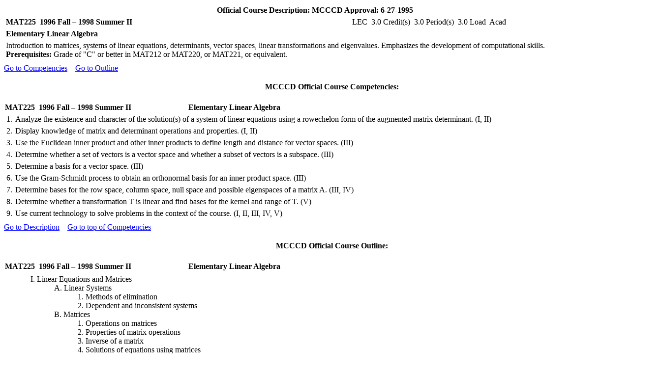

--- FILE ---
content_type: text/html; charset=UTF-8
request_url: https://archives.maricopa.edu/curriculum/M-Z/966mat225.html
body_size: 44092
content:
<html xmlns:v="urn:schemas-microsoft-com:vml"
xmlns:o="urn:schemas-microsoft-com:office:office"
xmlns:w="urn:schemas-microsoft-com:office:word"
xmlns:m="http://schemas.microsoft.com/office/2004/12/omml"
xmlns="http://www.w3.org/TR/REC-html40">
<a name=desc>

<head>
<meta http-equiv=Content-Type content="text/html; charset=us-ascii">
<meta name=ProgId content=Word.Document>
<meta name=Generator content="Microsoft Word 12">
<meta name=Originator content="Microsoft Word 12">
<link rel=File-List href="966mat225_files/filelist.xml">
<title>Maricopa Community Colleges &nbsp;MAT225 &nbsp; 19966-99999&nbsp; </title>
<!--[if gte mso 9]><xml>
 <o:DocumentProperties>
  <o:Author>Robert Peterson</o:Author>
  <o:LastAuthor>Robert Peterson</o:LastAuthor>
  <o:Revision>2</o:Revision>
  <o:TotalTime>5</o:TotalTime>
  <o:Created>2011-09-12T15:50:00Z</o:Created>
  <o:LastSaved>2011-09-12T15:50:00Z</o:LastSaved>
  <o:Pages>1</o:Pages>
  <o:Words>453</o:Words>
  <o:Characters>2612</o:Characters>
  <o:Lines>21</o:Lines>
  <o:Paragraphs>6</o:Paragraphs>
  <o:CharactersWithSpaces>3059</o:CharactersWithSpaces>
  <o:Version>12.00</o:Version>
 </o:DocumentProperties>
</xml><![endif]-->
<link rel=themeData href="966mat225_files/themedata.thmx">
<link rel=colorSchemeMapping href="966mat225_files/colorschememapping.xml">
<!--[if gte mso 9]><xml>
 <w:WordDocument>
  <w:SpellingState>Clean</w:SpellingState>
  <w:TrackMoves/>
  <w:TrackFormatting/>
  <w:ValidateAgainstSchemas/>
  <w:SaveIfXMLInvalid>false</w:SaveIfXMLInvalid>
  <w:IgnoreMixedContent>false</w:IgnoreMixedContent>
  <w:AlwaysShowPlaceholderText>false</w:AlwaysShowPlaceholderText>
  <w:DoNotPromoteQF/>
  <w:LidThemeOther>EN-US</w:LidThemeOther>
  <w:LidThemeAsian>X-NONE</w:LidThemeAsian>
  <w:LidThemeComplexScript>X-NONE</w:LidThemeComplexScript>
  <w:Compatibility>
   <w:BreakWrappedTables/>
   <w:SnapToGridInCell/>
   <w:WrapTextWithPunct/>
   <w:UseAsianBreakRules/>
   <w:DontGrowAutofit/>
   <w:SplitPgBreakAndParaMark/>
   <w:DontVertAlignCellWithSp/>
   <w:DontBreakConstrainedForcedTables/>
   <w:DontVertAlignInTxbx/>
   <w:Word11KerningPairs/>
   <w:CachedColBalance/>
  </w:Compatibility>
  <w:BrowserLevel>MicrosoftInternetExplorer4</w:BrowserLevel>
  <m:mathPr>
   <m:mathFont m:val="Cambria Math"/>
   <m:brkBin m:val="before"/>
   <m:brkBinSub m:val="&#45;-"/>
   <m:smallFrac m:val="off"/>
   <m:dispDef/>
   <m:lMargin m:val="0"/>
   <m:rMargin m:val="0"/>
   <m:defJc m:val="centerGroup"/>
   <m:wrapIndent m:val="1440"/>
   <m:intLim m:val="subSup"/>
   <m:naryLim m:val="undOvr"/>
  </m:mathPr></w:WordDocument>
</xml><![endif]--><!--[if gte mso 9]><xml>
 <w:LatentStyles DefLockedState="false" DefUnhideWhenUsed="true"
  DefSemiHidden="true" DefQFormat="false" DefPriority="99"
  LatentStyleCount="267">
  <w:LsdException Locked="false" Priority="0" SemiHidden="false"
   UnhideWhenUsed="false" QFormat="true" Name="Normal"/>
  <w:LsdException Locked="false" Priority="9" SemiHidden="false"
   UnhideWhenUsed="false" QFormat="true" Name="heading 1"/>
  <w:LsdException Locked="false" Priority="9" QFormat="true" Name="heading 2"/>
  <w:LsdException Locked="false" Priority="9" QFormat="true" Name="heading 3"/>
  <w:LsdException Locked="false" Priority="9" QFormat="true" Name="heading 4"/>
  <w:LsdException Locked="false" Priority="9" QFormat="true" Name="heading 5"/>
  <w:LsdException Locked="false" Priority="9" QFormat="true" Name="heading 6"/>
  <w:LsdException Locked="false" Priority="9" QFormat="true" Name="heading 7"/>
  <w:LsdException Locked="false" Priority="9" QFormat="true" Name="heading 8"/>
  <w:LsdException Locked="false" Priority="9" QFormat="true" Name="heading 9"/>
  <w:LsdException Locked="false" Priority="39" Name="toc 1"/>
  <w:LsdException Locked="false" Priority="39" Name="toc 2"/>
  <w:LsdException Locked="false" Priority="39" Name="toc 3"/>
  <w:LsdException Locked="false" Priority="39" Name="toc 4"/>
  <w:LsdException Locked="false" Priority="39" Name="toc 5"/>
  <w:LsdException Locked="false" Priority="39" Name="toc 6"/>
  <w:LsdException Locked="false" Priority="39" Name="toc 7"/>
  <w:LsdException Locked="false" Priority="39" Name="toc 8"/>
  <w:LsdException Locked="false" Priority="39" Name="toc 9"/>
  <w:LsdException Locked="false" Priority="35" QFormat="true" Name="caption"/>
  <w:LsdException Locked="false" Priority="10" SemiHidden="false"
   UnhideWhenUsed="false" QFormat="true" Name="Title"/>
  <w:LsdException Locked="false" Priority="1" Name="Default Paragraph Font"/>
  <w:LsdException Locked="false" Priority="11" SemiHidden="false"
   UnhideWhenUsed="false" QFormat="true" Name="Subtitle"/>
  <w:LsdException Locked="false" Priority="22" SemiHidden="false"
   UnhideWhenUsed="false" QFormat="true" Name="Strong"/>
  <w:LsdException Locked="false" Priority="20" SemiHidden="false"
   UnhideWhenUsed="false" QFormat="true" Name="Emphasis"/>
  <w:LsdException Locked="false" Priority="59" SemiHidden="false"
   UnhideWhenUsed="false" Name="Table Grid"/>
  <w:LsdException Locked="false" UnhideWhenUsed="false" Name="Placeholder Text"/>
  <w:LsdException Locked="false" Priority="1" SemiHidden="false"
   UnhideWhenUsed="false" QFormat="true" Name="No Spacing"/>
  <w:LsdException Locked="false" Priority="60" SemiHidden="false"
   UnhideWhenUsed="false" Name="Light Shading"/>
  <w:LsdException Locked="false" Priority="61" SemiHidden="false"
   UnhideWhenUsed="false" Name="Light List"/>
  <w:LsdException Locked="false" Priority="62" SemiHidden="false"
   UnhideWhenUsed="false" Name="Light Grid"/>
  <w:LsdException Locked="false" Priority="63" SemiHidden="false"
   UnhideWhenUsed="false" Name="Medium Shading 1"/>
  <w:LsdException Locked="false" Priority="64" SemiHidden="false"
   UnhideWhenUsed="false" Name="Medium Shading 2"/>
  <w:LsdException Locked="false" Priority="65" SemiHidden="false"
   UnhideWhenUsed="false" Name="Medium List 1"/>
  <w:LsdException Locked="false" Priority="66" SemiHidden="false"
   UnhideWhenUsed="false" Name="Medium List 2"/>
  <w:LsdException Locked="false" Priority="67" SemiHidden="false"
   UnhideWhenUsed="false" Name="Medium Grid 1"/>
  <w:LsdException Locked="false" Priority="68" SemiHidden="false"
   UnhideWhenUsed="false" Name="Medium Grid 2"/>
  <w:LsdException Locked="false" Priority="69" SemiHidden="false"
   UnhideWhenUsed="false" Name="Medium Grid 3"/>
  <w:LsdException Locked="false" Priority="70" SemiHidden="false"
   UnhideWhenUsed="false" Name="Dark List"/>
  <w:LsdException Locked="false" Priority="71" SemiHidden="false"
   UnhideWhenUsed="false" Name="Colorful Shading"/>
  <w:LsdException Locked="false" Priority="72" SemiHidden="false"
   UnhideWhenUsed="false" Name="Colorful List"/>
  <w:LsdException Locked="false" Priority="73" SemiHidden="false"
   UnhideWhenUsed="false" Name="Colorful Grid"/>
  <w:LsdException Locked="false" Priority="60" SemiHidden="false"
   UnhideWhenUsed="false" Name="Light Shading Accent 1"/>
  <w:LsdException Locked="false" Priority="61" SemiHidden="false"
   UnhideWhenUsed="false" Name="Light List Accent 1"/>
  <w:LsdException Locked="false" Priority="62" SemiHidden="false"
   UnhideWhenUsed="false" Name="Light Grid Accent 1"/>
  <w:LsdException Locked="false" Priority="63" SemiHidden="false"
   UnhideWhenUsed="false" Name="Medium Shading 1 Accent 1"/>
  <w:LsdException Locked="false" Priority="64" SemiHidden="false"
   UnhideWhenUsed="false" Name="Medium Shading 2 Accent 1"/>
  <w:LsdException Locked="false" Priority="65" SemiHidden="false"
   UnhideWhenUsed="false" Name="Medium List 1 Accent 1"/>
  <w:LsdException Locked="false" UnhideWhenUsed="false" Name="Revision"/>
  <w:LsdException Locked="false" Priority="34" SemiHidden="false"
   UnhideWhenUsed="false" QFormat="true" Name="List Paragraph"/>
  <w:LsdException Locked="false" Priority="29" SemiHidden="false"
   UnhideWhenUsed="false" QFormat="true" Name="Quote"/>
  <w:LsdException Locked="false" Priority="30" SemiHidden="false"
   UnhideWhenUsed="false" QFormat="true" Name="Intense Quote"/>
  <w:LsdException Locked="false" Priority="66" SemiHidden="false"
   UnhideWhenUsed="false" Name="Medium List 2 Accent 1"/>
  <w:LsdException Locked="false" Priority="67" SemiHidden="false"
   UnhideWhenUsed="false" Name="Medium Grid 1 Accent 1"/>
  <w:LsdException Locked="false" Priority="68" SemiHidden="false"
   UnhideWhenUsed="false" Name="Medium Grid 2 Accent 1"/>
  <w:LsdException Locked="false" Priority="69" SemiHidden="false"
   UnhideWhenUsed="false" Name="Medium Grid 3 Accent 1"/>
  <w:LsdException Locked="false" Priority="70" SemiHidden="false"
   UnhideWhenUsed="false" Name="Dark List Accent 1"/>
  <w:LsdException Locked="false" Priority="71" SemiHidden="false"
   UnhideWhenUsed="false" Name="Colorful Shading Accent 1"/>
  <w:LsdException Locked="false" Priority="72" SemiHidden="false"
   UnhideWhenUsed="false" Name="Colorful List Accent 1"/>
  <w:LsdException Locked="false" Priority="73" SemiHidden="false"
   UnhideWhenUsed="false" Name="Colorful Grid Accent 1"/>
  <w:LsdException Locked="false" Priority="60" SemiHidden="false"
   UnhideWhenUsed="false" Name="Light Shading Accent 2"/>
  <w:LsdException Locked="false" Priority="61" SemiHidden="false"
   UnhideWhenUsed="false" Name="Light List Accent 2"/>
  <w:LsdException Locked="false" Priority="62" SemiHidden="false"
   UnhideWhenUsed="false" Name="Light Grid Accent 2"/>
  <w:LsdException Locked="false" Priority="63" SemiHidden="false"
   UnhideWhenUsed="false" Name="Medium Shading 1 Accent 2"/>
  <w:LsdException Locked="false" Priority="64" SemiHidden="false"
   UnhideWhenUsed="false" Name="Medium Shading 2 Accent 2"/>
  <w:LsdException Locked="false" Priority="65" SemiHidden="false"
   UnhideWhenUsed="false" Name="Medium List 1 Accent 2"/>
  <w:LsdException Locked="false" Priority="66" SemiHidden="false"
   UnhideWhenUsed="false" Name="Medium List 2 Accent 2"/>
  <w:LsdException Locked="false" Priority="67" SemiHidden="false"
   UnhideWhenUsed="false" Name="Medium Grid 1 Accent 2"/>
  <w:LsdException Locked="false" Priority="68" SemiHidden="false"
   UnhideWhenUsed="false" Name="Medium Grid 2 Accent 2"/>
  <w:LsdException Locked="false" Priority="69" SemiHidden="false"
   UnhideWhenUsed="false" Name="Medium Grid 3 Accent 2"/>
  <w:LsdException Locked="false" Priority="70" SemiHidden="false"
   UnhideWhenUsed="false" Name="Dark List Accent 2"/>
  <w:LsdException Locked="false" Priority="71" SemiHidden="false"
   UnhideWhenUsed="false" Name="Colorful Shading Accent 2"/>
  <w:LsdException Locked="false" Priority="72" SemiHidden="false"
   UnhideWhenUsed="false" Name="Colorful List Accent 2"/>
  <w:LsdException Locked="false" Priority="73" SemiHidden="false"
   UnhideWhenUsed="false" Name="Colorful Grid Accent 2"/>
  <w:LsdException Locked="false" Priority="60" SemiHidden="false"
   UnhideWhenUsed="false" Name="Light Shading Accent 3"/>
  <w:LsdException Locked="false" Priority="61" SemiHidden="false"
   UnhideWhenUsed="false" Name="Light List Accent 3"/>
  <w:LsdException Locked="false" Priority="62" SemiHidden="false"
   UnhideWhenUsed="false" Name="Light Grid Accent 3"/>
  <w:LsdException Locked="false" Priority="63" SemiHidden="false"
   UnhideWhenUsed="false" Name="Medium Shading 1 Accent 3"/>
  <w:LsdException Locked="false" Priority="64" SemiHidden="false"
   UnhideWhenUsed="false" Name="Medium Shading 2 Accent 3"/>
  <w:LsdException Locked="false" Priority="65" SemiHidden="false"
   UnhideWhenUsed="false" Name="Medium List 1 Accent 3"/>
  <w:LsdException Locked="false" Priority="66" SemiHidden="false"
   UnhideWhenUsed="false" Name="Medium List 2 Accent 3"/>
  <w:LsdException Locked="false" Priority="67" SemiHidden="false"
   UnhideWhenUsed="false" Name="Medium Grid 1 Accent 3"/>
  <w:LsdException Locked="false" Priority="68" SemiHidden="false"
   UnhideWhenUsed="false" Name="Medium Grid 2 Accent 3"/>
  <w:LsdException Locked="false" Priority="69" SemiHidden="false"
   UnhideWhenUsed="false" Name="Medium Grid 3 Accent 3"/>
  <w:LsdException Locked="false" Priority="70" SemiHidden="false"
   UnhideWhenUsed="false" Name="Dark List Accent 3"/>
  <w:LsdException Locked="false" Priority="71" SemiHidden="false"
   UnhideWhenUsed="false" Name="Colorful Shading Accent 3"/>
  <w:LsdException Locked="false" Priority="72" SemiHidden="false"
   UnhideWhenUsed="false" Name="Colorful List Accent 3"/>
  <w:LsdException Locked="false" Priority="73" SemiHidden="false"
   UnhideWhenUsed="false" Name="Colorful Grid Accent 3"/>
  <w:LsdException Locked="false" Priority="60" SemiHidden="false"
   UnhideWhenUsed="false" Name="Light Shading Accent 4"/>
  <w:LsdException Locked="false" Priority="61" SemiHidden="false"
   UnhideWhenUsed="false" Name="Light List Accent 4"/>
  <w:LsdException Locked="false" Priority="62" SemiHidden="false"
   UnhideWhenUsed="false" Name="Light Grid Accent 4"/>
  <w:LsdException Locked="false" Priority="63" SemiHidden="false"
   UnhideWhenUsed="false" Name="Medium Shading 1 Accent 4"/>
  <w:LsdException Locked="false" Priority="64" SemiHidden="false"
   UnhideWhenUsed="false" Name="Medium Shading 2 Accent 4"/>
  <w:LsdException Locked="false" Priority="65" SemiHidden="false"
   UnhideWhenUsed="false" Name="Medium List 1 Accent 4"/>
  <w:LsdException Locked="false" Priority="66" SemiHidden="false"
   UnhideWhenUsed="false" Name="Medium List 2 Accent 4"/>
  <w:LsdException Locked="false" Priority="67" SemiHidden="false"
   UnhideWhenUsed="false" Name="Medium Grid 1 Accent 4"/>
  <w:LsdException Locked="false" Priority="68" SemiHidden="false"
   UnhideWhenUsed="false" Name="Medium Grid 2 Accent 4"/>
  <w:LsdException Locked="false" Priority="69" SemiHidden="false"
   UnhideWhenUsed="false" Name="Medium Grid 3 Accent 4"/>
  <w:LsdException Locked="false" Priority="70" SemiHidden="false"
   UnhideWhenUsed="false" Name="Dark List Accent 4"/>
  <w:LsdException Locked="false" Priority="71" SemiHidden="false"
   UnhideWhenUsed="false" Name="Colorful Shading Accent 4"/>
  <w:LsdException Locked="false" Priority="72" SemiHidden="false"
   UnhideWhenUsed="false" Name="Colorful List Accent 4"/>
  <w:LsdException Locked="false" Priority="73" SemiHidden="false"
   UnhideWhenUsed="false" Name="Colorful Grid Accent 4"/>
  <w:LsdException Locked="false" Priority="60" SemiHidden="false"
   UnhideWhenUsed="false" Name="Light Shading Accent 5"/>
  <w:LsdException Locked="false" Priority="61" SemiHidden="false"
   UnhideWhenUsed="false" Name="Light List Accent 5"/>
  <w:LsdException Locked="false" Priority="62" SemiHidden="false"
   UnhideWhenUsed="false" Name="Light Grid Accent 5"/>
  <w:LsdException Locked="false" Priority="63" SemiHidden="false"
   UnhideWhenUsed="false" Name="Medium Shading 1 Accent 5"/>
  <w:LsdException Locked="false" Priority="64" SemiHidden="false"
   UnhideWhenUsed="false" Name="Medium Shading 2 Accent 5"/>
  <w:LsdException Locked="false" Priority="65" SemiHidden="false"
   UnhideWhenUsed="false" Name="Medium List 1 Accent 5"/>
  <w:LsdException Locked="false" Priority="66" SemiHidden="false"
   UnhideWhenUsed="false" Name="Medium List 2 Accent 5"/>
  <w:LsdException Locked="false" Priority="67" SemiHidden="false"
   UnhideWhenUsed="false" Name="Medium Grid 1 Accent 5"/>
  <w:LsdException Locked="false" Priority="68" SemiHidden="false"
   UnhideWhenUsed="false" Name="Medium Grid 2 Accent 5"/>
  <w:LsdException Locked="false" Priority="69" SemiHidden="false"
   UnhideWhenUsed="false" Name="Medium Grid 3 Accent 5"/>
  <w:LsdException Locked="false" Priority="70" SemiHidden="false"
   UnhideWhenUsed="false" Name="Dark List Accent 5"/>
  <w:LsdException Locked="false" Priority="71" SemiHidden="false"
   UnhideWhenUsed="false" Name="Colorful Shading Accent 5"/>
  <w:LsdException Locked="false" Priority="72" SemiHidden="false"
   UnhideWhenUsed="false" Name="Colorful List Accent 5"/>
  <w:LsdException Locked="false" Priority="73" SemiHidden="false"
   UnhideWhenUsed="false" Name="Colorful Grid Accent 5"/>
  <w:LsdException Locked="false" Priority="60" SemiHidden="false"
   UnhideWhenUsed="false" Name="Light Shading Accent 6"/>
  <w:LsdException Locked="false" Priority="61" SemiHidden="false"
   UnhideWhenUsed="false" Name="Light List Accent 6"/>
  <w:LsdException Locked="false" Priority="62" SemiHidden="false"
   UnhideWhenUsed="false" Name="Light Grid Accent 6"/>
  <w:LsdException Locked="false" Priority="63" SemiHidden="false"
   UnhideWhenUsed="false" Name="Medium Shading 1 Accent 6"/>
  <w:LsdException Locked="false" Priority="64" SemiHidden="false"
   UnhideWhenUsed="false" Name="Medium Shading 2 Accent 6"/>
  <w:LsdException Locked="false" Priority="65" SemiHidden="false"
   UnhideWhenUsed="false" Name="Medium List 1 Accent 6"/>
  <w:LsdException Locked="false" Priority="66" SemiHidden="false"
   UnhideWhenUsed="false" Name="Medium List 2 Accent 6"/>
  <w:LsdException Locked="false" Priority="67" SemiHidden="false"
   UnhideWhenUsed="false" Name="Medium Grid 1 Accent 6"/>
  <w:LsdException Locked="false" Priority="68" SemiHidden="false"
   UnhideWhenUsed="false" Name="Medium Grid 2 Accent 6"/>
  <w:LsdException Locked="false" Priority="69" SemiHidden="false"
   UnhideWhenUsed="false" Name="Medium Grid 3 Accent 6"/>
  <w:LsdException Locked="false" Priority="70" SemiHidden="false"
   UnhideWhenUsed="false" Name="Dark List Accent 6"/>
  <w:LsdException Locked="false" Priority="71" SemiHidden="false"
   UnhideWhenUsed="false" Name="Colorful Shading Accent 6"/>
  <w:LsdException Locked="false" Priority="72" SemiHidden="false"
   UnhideWhenUsed="false" Name="Colorful List Accent 6"/>
  <w:LsdException Locked="false" Priority="73" SemiHidden="false"
   UnhideWhenUsed="false" Name="Colorful Grid Accent 6"/>
  <w:LsdException Locked="false" Priority="19" SemiHidden="false"
   UnhideWhenUsed="false" QFormat="true" Name="Subtle Emphasis"/>
  <w:LsdException Locked="false" Priority="21" SemiHidden="false"
   UnhideWhenUsed="false" QFormat="true" Name="Intense Emphasis"/>
  <w:LsdException Locked="false" Priority="31" SemiHidden="false"
   UnhideWhenUsed="false" QFormat="true" Name="Subtle Reference"/>
  <w:LsdException Locked="false" Priority="32" SemiHidden="false"
   UnhideWhenUsed="false" QFormat="true" Name="Intense Reference"/>
  <w:LsdException Locked="false" Priority="33" SemiHidden="false"
   UnhideWhenUsed="false" QFormat="true" Name="Book Title"/>
  <w:LsdException Locked="false" Priority="37" Name="Bibliography"/>
  <w:LsdException Locked="false" Priority="39" QFormat="true" Name="TOC Heading"/>
 </w:LatentStyles>
</xml><![endif]-->
<style>
<!--
 /* Font Definitions */
 @font-face
	{font-family:Wingdings;
	panose-1:5 0 0 0 0 0 0 0 0 0;
	mso-font-charset:2;
	mso-generic-font-family:auto;
	mso-font-pitch:variable;
	mso-font-signature:0 268435456 0 0 -2147483648 0;}
@font-face
	{font-family:"Cambria Math";
	panose-1:2 4 5 3 5 4 6 3 2 4;
	mso-font-charset:0;
	mso-generic-font-family:roman;
	mso-font-pitch:variable;
	mso-font-signature:-1610611985 1107304683 0 0 159 0;}
 /* Style Definitions */
 p.MsoNormal, li.MsoNormal, div.MsoNormal
	{mso-style-unhide:no;
	mso-style-qformat:yes;
	mso-style-parent:"";
	margin:0in;
	margin-bottom:.0001pt;
	mso-pagination:widow-orphan;
	font-size:12.0pt;
	font-family:"Times New Roman","serif";
	mso-fareast-font-family:"Times New Roman";
	mso-fareast-theme-font:minor-fareast;}
span.SpellE
	{mso-style-name:"";
	mso-spl-e:yes;}
.MsoChpDefault
	{mso-style-type:export-only;
	mso-default-props:yes;
	font-size:10.0pt;
	mso-ansi-font-size:10.0pt;
	mso-bidi-font-size:10.0pt;}
@page WordSection1
	{size:8.5in 11.0in;
	margin:1.0in 1.0in 1.0in 1.0in;
	mso-header-margin:.5in;
	mso-footer-margin:.5in;
	mso-paper-source:0;}
div.WordSection1
	{page:WordSection1;}
 /* List Definitions */
 @list l0
	{mso-list-id:1308975416;
	mso-list-template-ids:-761991446;}
@list l0:level1
	{mso-level-number-format:bullet;
	mso-level-text:\F0B7;
	mso-level-tab-stop:.5in;
	mso-level-number-position:left;
	text-indent:-.25in;
	mso-ansi-font-size:10.0pt;
	font-family:Symbol;}
@list l0:level2
	{mso-level-number-format:bullet;
	mso-level-text:o;
	mso-level-tab-stop:1.0in;
	mso-level-number-position:left;
	text-indent:-.25in;
	mso-ansi-font-size:10.0pt;
	font-family:"Courier New";
	mso-bidi-font-family:"Times New Roman";}
@list l0:level3
	{mso-level-number-format:bullet;
	mso-level-text:\F0A7;
	mso-level-tab-stop:1.5in;
	mso-level-number-position:left;
	text-indent:-.25in;
	mso-ansi-font-size:10.0pt;
	font-family:Wingdings;}
ol
	{margin-bottom:0in;}
ul
	{margin-bottom:0in;}
-->
</style>
<!--[if gte mso 10]>
<style>
 /* Style Definitions */
 table.MsoNormalTable
	{mso-style-name:"Table Normal";
	mso-tstyle-rowband-size:0;
	mso-tstyle-colband-size:0;
	mso-style-noshow:yes;
	mso-style-priority:99;
	mso-style-qformat:yes;
	mso-style-parent:"";
	mso-padding-alt:0in 5.4pt 0in 5.4pt;
	mso-para-margin:0in;
	mso-para-margin-bottom:.0001pt;
	mso-pagination:widow-orphan;
	font-size:10.0pt;
	font-family:"Times New Roman","serif";}
</style>
<![endif]--><!--[if gte mso 9]><xml>
 <o:shapedefaults v:ext="edit" spidmax="1026"/>
</xml><![endif]--><!--[if gte mso 9]><xml>
 <o:shapelayout v:ext="edit">
  <o:idmap v:ext="edit" data="1"/>
 </o:shapelayout></xml><![endif]-->
</head>

<body bgcolor=white lang=EN-US link=blue vlink=purple style='tab-interval:.5in'>

<div class=WordSection1>

<table class=MsoNormalTable border=0 cellpadding=0 width="100%"
 style='width:100.0%;mso-cellspacing:1.5pt;mso-yfti-tbllook:1184;mso-padding-alt:
 1.5pt 1.5pt 1.5pt 1.5pt'>
 <tr style='mso-yfti-irow:0;mso-yfti-firstrow:yes'>
  <td colspan=3 style='padding:1.5pt 1.5pt 1.5pt 1.5pt'>
  <p class=MsoNormal align=center style='text-align:center'><b><span
  style='mso-fareast-font-family:"Times New Roman"'>Official Course
  Description: MCCCD Approval: 6-27-1995<o:p></o:p></span></b></p>
  </td>
 </tr>
 <tr style='mso-yfti-irow:1'>
  <td width="55%" valign=top style='width:55.92%;padding:1.5pt 1.5pt 1.5pt 1.5pt'>
  <p class=MsoNormal><b><span style='mso-fareast-font-family:"Times New Roman"'>MAT225
  <span style='mso-spacerun:yes'>&nbsp;</span>1996 Fall &#8211; 1998 Summer II<o:p></o:p></span></b></p>
  </td>
  <td style='padding:1.5pt 1.5pt 1.5pt 1.5pt'>
  <p class=MsoNormal>LEC<span style='mso-spacerun:yes'>&nbsp; </span>3.0
  Credit(s)<span style='mso-spacerun:yes'>&nbsp; </span>3.0 Period(s)<span
  style='mso-spacerun:yes'>&nbsp; </span>3.0 Load<span
  style='mso-spacerun:yes'>&nbsp; </span><span class=SpellE>Acad</span><span
  style='mso-fareast-font-family:"Times New Roman"'><o:p></o:p></span></p>
  </td>
 </tr>
 <tr style='mso-yfti-irow:2'>
  <td colspan=3 valign=top style='padding:1.5pt 1.5pt 1.5pt 1.5pt'>
  <p class=MsoNormal><b><span style='mso-fareast-font-family:"Times New Roman"'>Elementary
  Linear Algebra <o:p></o:p></span></b></p>
  </td>
 </tr>
 <tr style='mso-yfti-irow:3'>
  <td colspan=3 style='padding:1.5pt 1.5pt 1.5pt 1.5pt'>
  <p class=MsoNormal style='margin-right:63.75pt'><span style='mso-fareast-font-family:
  "Times New Roman"'>Introduction to matrices, systems of linear equations,
  determinants, vector spaces, linear transformations and <span class=SpellE>eigenvalues</span>.
  Emphasizes the development of computational skills. <o:p></o:p></span></p>
  <p class=MsoNormal style='margin-right:63.75pt'><b style='mso-bidi-font-weight:
  normal'><span style='mso-fareast-font-family:"Times New Roman"'>Prerequisites:</span></b><span
  style='mso-fareast-font-family:"Times New Roman"'> Grade of &quot;C&quot; or
  better in MAT212 or MAT220, or MAT221, or equivalent. <o:p></o:p></span></p>
  </td>
 </tr>
 <tr style='mso-yfti-irow:4;mso-yfti-lastrow:yes'>
  <td colspan=3 style='padding:1.5pt 1.5pt 1.5pt 1.5pt'></td>
 </tr>
</table>

<p class=MsoNormal><span style='mso-fareast-font-family:"Times New Roman"'><a
href="#comp">Go to Competencies</a> &nbsp;&nbsp; <a href="#outs">Go to Outline</a><br>
&nbsp;<a name=comp><o:p></o:p></a></span></p>

<table class=MsoNormalTable border=0 cellspacing=1 cellpadding=0 width="105%"
 style='width:105.58%;mso-cellspacing:.7pt;mso-yfti-tbllook:1184'>
 <tr style='mso-yfti-irow:0;mso-yfti-firstrow:yes'>
  <td width="99%" colspan=2 style='width:99.82%;padding:.75pt .75pt .75pt .75pt'>
  <p class=MsoNormal align=center style='text-align:center'><span
  style='mso-bookmark:comp'><b><span style='mso-fareast-font-family:"Times New Roman"'>MCCCD
  Official Course Competencies: <o:p></o:p></span></b></span></p>
  </td>
  <span style='mso-bookmark:comp'></span>
 </tr>
 <tr style='mso-yfti-irow:1'>
  <td width="27%" style='width:27.96%;padding:.75pt .75pt .75pt .75pt'>
  <p class=MsoNormal><span style='mso-bookmark:comp'><span style='mso-fareast-font-family:
  "Times New Roman"'>&nbsp;<o:p></o:p></span></span></p>
  </td>
  <span style='mso-bookmark:comp'></span>
  <td style='padding:.75pt .75pt .75pt .75pt'><span style='mso-bookmark:comp'></span></td>
  <span style='mso-bookmark:comp'></span>
 </tr>
 <tr style='mso-yfti-irow:2;mso-yfti-lastrow:yes'>
  <td width="27%" valign=top style='width:27.96%;padding:.75pt .75pt .75pt .75pt'>
  <p class=MsoNormal><span style='mso-bookmark:comp'><b><span style='mso-fareast-font-family:
  "Times New Roman"'>MAT225 <span style='mso-spacerun:yes'>&nbsp;</span>1996
  Fall &#8211; 1998 Summer II<o:p></o:p></span></b></span></p>
  </td>
  <span style='mso-bookmark:comp'></span>
  <td valign=top style='padding:.75pt .75pt .75pt .75pt'>
  <p class=MsoNormal><span style='mso-bookmark:comp'><b><span style='mso-fareast-font-family:
  "Times New Roman"'>Elementary Linear Algebra <o:p></o:p></span></b></span></p>
  </td>
  <span style='mso-bookmark:comp'></span>
 </tr>
</table>

<p class=MsoNormal><span style='mso-bookmark:comp'><span style='mso-fareast-font-family:
"Times New Roman";display:none;mso-hide:all'><o:p>&nbsp;</o:p></span></span></p>

<table class=MsoNormalTable border=0 cellpadding=0 width="100%"
 style='width:100.0%;mso-cellspacing:1.5pt;mso-yfti-tbllook:1184;mso-padding-alt:
 1.5pt 1.5pt 1.5pt 1.5pt'>
 <tr style='mso-yfti-irow:0;mso-yfti-firstrow:yes'>
  <td valign=top style='padding:1.5pt 1.5pt 1.5pt 1.5pt'>
  <p class=MsoNormal align=right style='text-align:right'><span
  style='mso-bookmark:comp'><span style='mso-fareast-font-family:"Times New Roman"'>1.
  <o:p></o:p></span></span></p>
  </td>
  <span style='mso-bookmark:comp'></span>
  <td style='padding:1.5pt 1.5pt 1.5pt 1.5pt'>
  <p class=MsoNormal style='margin-right:126.75pt'><span style='mso-bookmark:
  comp'><span style='mso-fareast-font-family:"Times New Roman"'>Analyze the
  existence and character of the solution(s) of a system of linear equations
  using a <span class=SpellE>rowechelon</span> form of the augmented matrix
  determinant. (I, II) <o:p></o:p></span></span></p>
  </td>
  <span style='mso-bookmark:comp'></span>
 </tr>
 <tr style='mso-yfti-irow:1'>
  <td valign=top style='padding:1.5pt 1.5pt 1.5pt 1.5pt'>
  <p class=MsoNormal align=right style='text-align:right'><span
  style='mso-bookmark:comp'><span style='mso-fareast-font-family:"Times New Roman"'>2.
  <o:p></o:p></span></span></p>
  </td>
  <span style='mso-bookmark:comp'></span>
  <td style='padding:1.5pt 1.5pt 1.5pt 1.5pt'>
  <p class=MsoNormal><span style='mso-bookmark:comp'><span style='mso-fareast-font-family:
  "Times New Roman"'>Display knowledge of matrix and determinant operations and
  properties. (I, II) <o:p></o:p></span></span></p>
  </td>
  <span style='mso-bookmark:comp'></span>
 </tr>
 <tr style='mso-yfti-irow:2'>
  <td valign=top style='padding:1.5pt 1.5pt 1.5pt 1.5pt'>
  <p class=MsoNormal align=right style='text-align:right'><span
  style='mso-bookmark:comp'><span style='mso-fareast-font-family:"Times New Roman"'>3.
  <o:p></o:p></span></span></p>
  </td>
  <span style='mso-bookmark:comp'></span>
  <td style='padding:1.5pt 1.5pt 1.5pt 1.5pt'>
  <p class=MsoNormal><span style='mso-bookmark:comp'><span style='mso-fareast-font-family:
  "Times New Roman"'>Use the Euclidean inner product and other inner products
  to define length and distance for vector spaces. (III) <o:p></o:p></span></span></p>
  </td>
  <span style='mso-bookmark:comp'></span>
 </tr>
 <tr style='mso-yfti-irow:3'>
  <td valign=top style='padding:1.5pt 1.5pt 1.5pt 1.5pt'>
  <p class=MsoNormal align=right style='text-align:right'><span
  style='mso-bookmark:comp'><span style='mso-fareast-font-family:"Times New Roman"'>4.
  <o:p></o:p></span></span></p>
  </td>
  <span style='mso-bookmark:comp'></span>
  <td style='padding:1.5pt 1.5pt 1.5pt 1.5pt'>
  <p class=MsoNormal><span style='mso-bookmark:comp'><span style='mso-fareast-font-family:
  "Times New Roman"'>Determine whether a set of vectors is a vector space and
  whether a subset of vectors is a subspace. (III) <o:p></o:p></span></span></p>
  </td>
  <span style='mso-bookmark:comp'></span>
 </tr>
 <tr style='mso-yfti-irow:4'>
  <td valign=top style='padding:1.5pt 1.5pt 1.5pt 1.5pt'>
  <p class=MsoNormal align=right style='text-align:right'><span
  style='mso-bookmark:comp'><span style='mso-fareast-font-family:"Times New Roman"'>5.
  <o:p></o:p></span></span></p>
  </td>
  <span style='mso-bookmark:comp'></span>
  <td style='padding:1.5pt 1.5pt 1.5pt 1.5pt'>
  <p class=MsoNormal><span style='mso-bookmark:comp'><span style='mso-fareast-font-family:
  "Times New Roman"'>Determine a basis for a vector space. (III) <o:p></o:p></span></span></p>
  </td>
  <span style='mso-bookmark:comp'></span>
 </tr>
 <tr style='mso-yfti-irow:5'>
  <td valign=top style='padding:1.5pt 1.5pt 1.5pt 1.5pt'>
  <p class=MsoNormal align=right style='text-align:right'><span
  style='mso-bookmark:comp'><span style='mso-fareast-font-family:"Times New Roman"'>6.
  <o:p></o:p></span></span></p>
  </td>
  <span style='mso-bookmark:comp'></span>
  <td style='padding:1.5pt 1.5pt 1.5pt 1.5pt'>
  <p class=MsoNormal><span style='mso-bookmark:comp'><span style='mso-fareast-font-family:
  "Times New Roman"'>Use the Gram-Schmidt process to obtain an <span
  class=SpellE>orthonormal</span> basis for an inner product space. (III) <o:p></o:p></span></span></p>
  </td>
  <span style='mso-bookmark:comp'></span>
 </tr>
 <tr style='mso-yfti-irow:6'>
  <td valign=top style='padding:1.5pt 1.5pt 1.5pt 1.5pt'>
  <p class=MsoNormal align=right style='text-align:right'><span
  style='mso-bookmark:comp'><span style='mso-fareast-font-family:"Times New Roman"'>7.
  <o:p></o:p></span></span></p>
  </td>
  <span style='mso-bookmark:comp'></span>
  <td style='padding:1.5pt 1.5pt 1.5pt 1.5pt'>
  <p class=MsoNormal><span style='mso-bookmark:comp'><span style='mso-fareast-font-family:
  "Times New Roman"'>Determine bases for the row space, column space, null
  space and possible <span class=SpellE>eigenspaces</span> of a matrix A. (III,
  IV) <o:p></o:p></span></span></p>
  </td>
  <span style='mso-bookmark:comp'></span>
 </tr>
 <tr style='mso-yfti-irow:7'>
  <td valign=top style='padding:1.5pt 1.5pt 1.5pt 1.5pt'>
  <p class=MsoNormal align=right style='text-align:right'><span
  style='mso-bookmark:comp'><span style='mso-fareast-font-family:"Times New Roman"'>8.
  <o:p></o:p></span></span></p>
  </td>
  <span style='mso-bookmark:comp'></span>
  <td style='padding:1.5pt 1.5pt 1.5pt 1.5pt'>
  <p class=MsoNormal><span style='mso-bookmark:comp'><span style='mso-fareast-font-family:
  "Times New Roman"'>Determine whether a transformation T is linear and find
  bases for the kernel and range of T. (V) <o:p></o:p></span></span></p>
  </td>
  <span style='mso-bookmark:comp'></span>
 </tr>
 <tr style='mso-yfti-irow:8'>
  <td valign=top style='padding:1.5pt 1.5pt 1.5pt 1.5pt'>
  <p class=MsoNormal align=right style='text-align:right'><span
  style='mso-bookmark:comp'><span style='mso-fareast-font-family:"Times New Roman"'>9.
  <o:p></o:p></span></span></p>
  </td>
  <span style='mso-bookmark:comp'></span>
  <td style='padding:1.5pt 1.5pt 1.5pt 1.5pt'>
  <p class=MsoNormal><span style='mso-bookmark:comp'><span style='mso-fareast-font-family:
  "Times New Roman"'>Use current technology to solve problems in the context of
  the course. (I, II, III, IV, V) <o:p></o:p></span></span></p>
  </td>
  <span style='mso-bookmark:comp'></span>
 </tr>
 <tr style='mso-yfti-irow:9;mso-yfti-lastrow:yes'>
  <td style='padding:1.5pt 1.5pt 1.5pt 1.5pt'><span style='mso-bookmark:comp'></span></td>
  <span style='mso-bookmark:comp'></span>
  <td style='padding:1.5pt 1.5pt 1.5pt 1.5pt'><span style='mso-bookmark:comp'></span></td>
  <span style='mso-bookmark:comp'></span>
 </tr>
</table>

<span style='mso-bookmark:comp'></span>

<p class=MsoNormal><span style='mso-fareast-font-family:"Times New Roman"'><a
href="#desc">Go to Description</a> &nbsp;&nbsp; <a href="#comp">Go to top of
Competencies</a><br>
&nbsp;<a name=outs><o:p></o:p></a></span></p>

<table class=MsoNormalTable border=0 cellspacing=1 cellpadding=0 width="105%"
 style='width:105.58%;mso-cellspacing:.7pt;mso-yfti-tbllook:1184'>
 <tr style='mso-yfti-irow:0;mso-yfti-firstrow:yes'>
  <td width="99%" colspan=2 style='width:99.82%;padding:.75pt .75pt .75pt .75pt'>
  <p class=MsoNormal align=center style='text-align:center'><span
  style='mso-bookmark:outs'><b><span style='mso-fareast-font-family:"Times New Roman"'>MCCCD
  Official Course Outline: <o:p></o:p></span></b></span></p>
  </td>
  <span style='mso-bookmark:outs'></span>
 </tr>
 <tr style='mso-yfti-irow:1'>
  <td width="27%" style='width:27.96%;padding:.75pt .75pt .75pt .75pt'>
  <p class=MsoNormal><span style='mso-bookmark:outs'><span style='mso-fareast-font-family:
  "Times New Roman"'>&nbsp;<o:p></o:p></span></span></p>
  </td>
  <span style='mso-bookmark:outs'></span>
  <td style='padding:.75pt .75pt .75pt .75pt'><span style='mso-bookmark:outs'></span></td>
  <span style='mso-bookmark:outs'></span>
 </tr>
 <tr style='mso-yfti-irow:2;mso-yfti-lastrow:yes'>
  <td width="27%" valign=top style='width:27.96%;padding:.75pt .75pt .75pt .75pt'>
  <p class=MsoNormal><span style='mso-bookmark:outs'><b><span style='mso-fareast-font-family:
  "Times New Roman"'>MAT225 <span style='mso-spacerun:yes'>&nbsp;</span>1996
  Fall &#8211; 1998 Summer II<o:p></o:p></span></b></span></p>
  </td>
  <span style='mso-bookmark:outs'></span>
  <td valign=top style='padding:.75pt .75pt .75pt .75pt'>
  <p class=MsoNormal><span style='mso-bookmark:outs'><b><span style='mso-fareast-font-family:
  "Times New Roman"'>Elementary Linear Algebra <o:p></o:p></span></b></span></p>
  </td>
  <span style='mso-bookmark:outs'></span>
 </tr>
</table>

<p class=MsoNormal><span style='mso-bookmark:outs'><span style='mso-fareast-font-family:
"Times New Roman";display:none;mso-hide:all'><o:p>&nbsp;</o:p></span></span></p>

<table class=MsoNormalTable border=0 cellspacing=3 cellpadding=0 width="100%"
 style='width:100.0%;mso-cellspacing:2.2pt;mso-yfti-tbllook:1184;mso-padding-alt:
 2.25pt 2.25pt 2.25pt 2.25pt'>
 <tr style='mso-yfti-irow:0;mso-yfti-firstrow:yes;mso-yfti-lastrow:yes'>
  <td style='padding:2.25pt 2.25pt 2.25pt 2.25pt'>
  <p class=MsoNormal style='margin-left:.5in'><span style='mso-bookmark:outs'><span
  style='mso-fareast-font-family:"Times New Roman"'>I. Linear Equations and
  Matrices <o:p></o:p></span></span></p>
  <p class=MsoNormal style='margin-left:1.0in'><span style='mso-bookmark:outs'><span
  style='mso-fareast-font-family:"Times New Roman"'>A. Linear Systems <o:p></o:p></span></span></p>
  <p class=MsoNormal style='margin-left:1.5in'><span style='mso-bookmark:outs'><span
  style='mso-fareast-font-family:"Times New Roman"'>1. Methods of elimination <o:p></o:p></span></span></p>
  <p class=MsoNormal style='margin-left:1.5in'><span style='mso-bookmark:outs'><span
  style='mso-fareast-font-family:"Times New Roman"'>2. Dependent and
  inconsistent systems <o:p></o:p></span></span></p>
  <p class=MsoNormal style='margin-left:1.0in'><span style='mso-bookmark:outs'><span
  style='mso-fareast-font-family:"Times New Roman"'>B. Matrices <o:p></o:p></span></span></p>
  <p class=MsoNormal style='margin-left:1.5in'><span style='mso-bookmark:outs'><span
  style='mso-fareast-font-family:"Times New Roman"'>1. Operations on matrices <o:p></o:p></span></span></p>
  <p class=MsoNormal style='margin-left:1.5in'><span style='mso-bookmark:outs'><span
  style='mso-fareast-font-family:"Times New Roman"'>2. Properties of matrix
  operations <o:p></o:p></span></span></p>
  <p class=MsoNormal style='margin-left:1.5in'><span style='mso-bookmark:outs'><span
  style='mso-fareast-font-family:"Times New Roman"'>3. Inverse of a matrix <o:p></o:p></span></span></p>
  <p class=MsoNormal style='margin-left:1.5in'><span style='mso-bookmark:outs'><span
  style='mso-fareast-font-family:"Times New Roman"'>4. Solutions of equations
  using matrices <o:p></o:p></span></span></p>
  <p class=MsoNormal style='margin-left:.5in'><span style='mso-bookmark:outs'><span
  style='mso-fareast-font-family:"Times New Roman"'>II. Determinants <o:p></o:p></span></span></p>
  <p class=MsoNormal style='margin-left:1.0in'><span style='mso-bookmark:outs'><span
  style='mso-fareast-font-family:"Times New Roman"'>A. Definitions and
  properties <o:p></o:p></span></span></p>
  <p class=MsoNormal style='margin-left:1.0in'><span style='mso-bookmark:outs'><span
  style='mso-fareast-font-family:"Times New Roman"'>B. Cofactor expansion <o:p></o:p></span></span></p>
  <p class=MsoNormal style='margin-left:.5in'><span style='mso-bookmark:outs'><span
  style='mso-fareast-font-family:"Times New Roman"'>III. Vectors and Vector
  Spaces <o:p></o:p></span></span></p>
  <p class=MsoNormal style='margin-left:1.0in'><span style='mso-bookmark:outs'><span
  style='mso-fareast-font-family:"Times New Roman"'>A. Vectors in R2 and R3 <o:p></o:p></span></span></p>
  <p class=MsoNormal style='margin-left:1.5in'><span style='mso-bookmark:outs'><span
  style='mso-fareast-font-family:"Times New Roman"'>1. Vector operations <o:p></o:p></span></span></p>
  <p class=MsoNormal style='margin-left:1.5in'><span style='mso-bookmark:outs'><span
  style='mso-fareast-font-family:"Times New Roman"'>2. Orthogonal and unit
  vectors <o:p></o:p></span></span></p>
  <p class=MsoNormal style='margin-left:1.0in'><span style='mso-bookmark:outs'><span
  style='mso-fareast-font-family:"Times New Roman"'>B. Vectors in <span
  class=SpellE>Rn</span> <o:p></o:p></span></span></p>
  <p class=MsoNormal style='margin-left:1.5in'><span style='mso-bookmark:outs'><span
  style='mso-fareast-font-family:"Times New Roman"'>1. Inner product <o:p></o:p></span></span></p>
  <p class=MsoNormal style='margin-left:1.5in'><span style='mso-bookmark:outs'><span
  style='mso-fareast-font-family:"Times New Roman"'>2. Triangle inequality <o:p></o:p></span></span></p>
  <p class=MsoNormal style='margin-left:1.0in'><span style='mso-bookmark:outs'><span
  style='mso-fareast-font-family:"Times New Roman"'>C. Vector spaces and
  subspaces <o:p></o:p></span></span></p>
  <p class=MsoNormal style='margin-left:1.5in'><span style='mso-bookmark:outs'><span
  style='mso-fareast-font-family:"Times New Roman"'>1. Properties of vector
  spaces <o:p></o:p></span></span></p>
  <p class=MsoNormal style='margin-left:1.5in'><span style='mso-bookmark:outs'><span
  style='mso-fareast-font-family:"Times New Roman"'>2. Definition of a subspace
  <o:p></o:p></span></span></p>
  <p class=MsoNormal style='margin-left:1.5in'><span style='mso-bookmark:outs'><span
  style='mso-fareast-font-family:"Times New Roman"'>3. Span of a set of vectors
  <o:p></o:p></span></span></p>
  <p class=MsoNormal style='margin-left:1.0in'><span style='mso-bookmark:outs'><span
  style='mso-fareast-font-family:"Times New Roman"'>D. Linear independence <o:p></o:p></span></span></p>
  <p class=MsoNormal style='margin-left:1.0in'><span style='mso-bookmark:outs'><span
  style='mso-fareast-font-family:"Times New Roman"'>E. Basis and dimension <o:p></o:p></span></span></p>
  <p class=MsoNormal style='margin-left:1.5in'><span style='mso-bookmark:outs'><span
  style='mso-fareast-font-family:"Times New Roman"'>1. Definition of a basis <o:p></o:p></span></span></p>
  <p class=MsoNormal style='margin-left:1.5in'><span style='mso-bookmark:outs'><span
  style='mso-fareast-font-family:"Times New Roman"'>2. Finite and infinite -
  dimensional vector spaces <o:p></o:p></span></span></p>
  <p class=MsoNormal style='margin-left:1.0in'><span style='mso-bookmark:outs'><span
  style='mso-fareast-font-family:"Times New Roman"'>F. Rank of a matrix <o:p></o:p></span></span></p>
  <p class=MsoNormal style='margin-left:1.5in'><span style='mso-bookmark:outs'><span
  style='mso-fareast-font-family:"Times New Roman"'>1. Row rank and column rank
  <o:p></o:p></span></span></p>
  <p class=MsoNormal style='margin-left:1.5in'><span style='mso-bookmark:outs'><span
  style='mso-fareast-font-family:"Times New Roman"'>2. Consistency of non
  homogeneous linear systems <o:p></o:p></span></span></p>
  <p class=MsoNormal style='margin-left:1.0in'><span style='mso-bookmark:outs'><span
  style='mso-fareast-font-family:"Times New Roman"'>G. <span class=SpellE>Orthonormal</span>
  basis in <span class=SpellE>Rn</span> (Gram-Schmidt process) <o:p></o:p></span></span></p>
  <p class=MsoNormal style='margin-left:.5in'><span style='mso-bookmark:outs'><span
  style='mso-fareast-font-family:"Times New Roman"'>IV. <span class=SpellE>Eigenvalues</span>
  and Eigenvectors <o:p></o:p></span></span></p>
  <p class=MsoNormal style='margin-left:1.0in'><span style='mso-bookmark:outs'><span
  style='mso-fareast-font-family:"Times New Roman"'>A. Characteristic
  polynomials and equations for square matrices <o:p></o:p></span></span></p>
  <p class=MsoNormal style='margin-left:1.0in'><span style='mso-bookmark:outs'><span
  style='mso-fareast-font-family:"Times New Roman"'>B. Determining <span
  class=SpellE>eigenvalues</span> and eigenvectors for a square matrix <o:p></o:p></span></span></p>
  <p class=MsoNormal style='margin-left:1.0in'><span style='mso-bookmark:outs'><span
  style='mso-fareast-font-family:"Times New Roman"'>C. <span class=SpellE>Diagonalization</span>
  of a matrix <o:p></o:p></span></span></p>
  <p class=MsoNormal style='margin-left:.5in'><span style='mso-bookmark:outs'><span
  style='mso-fareast-font-family:"Times New Roman"'>V. Linear Transformations
  and Matrices <o:p></o:p></span></span></p>
  <p class=MsoNormal style='margin-left:1.0in'><span style='mso-bookmark:outs'><span
  style='mso-fareast-font-family:"Times New Roman"'>A. Properties and examples
  of linear transformations <o:p></o:p></span></span></p>
  <p class=MsoNormal style='margin-left:1.0in'><span style='mso-bookmark:outs'><span
  style='mso-fareast-font-family:"Times New Roman"'>B. Kernel and range of a
  linear transformation <o:p></o:p></span></span></p>
  <p class=MsoNormal style='margin-left:1.0in'><span style='mso-bookmark:outs'><span
  style='mso-fareast-font-family:"Times New Roman"'>C. Matrix of a linear
  transformation <o:p></o:p></span></span></p>
  </td>
  <span style='mso-bookmark:outs'></span>
 </tr>
</table>

<span style='mso-bookmark:outs'></span>

<p class=MsoNormal><span style='mso-fareast-font-family:"Times New Roman"'><o:p>&nbsp;</o:p></span></p>

</div>

</body>

<a href=#desc> Go to Description</a> &nbsp;&nbsp;
<a href=#comp> Go to top of Competencies</a> &nbsp;&nbsp;
<a href=#outs> Go to top of Outline</a>
</a>
</html>
